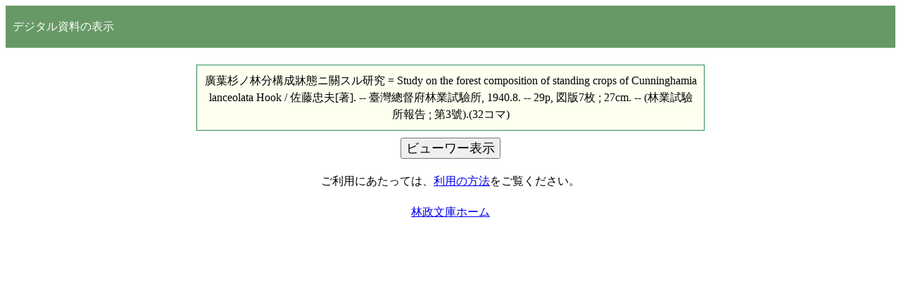

--- FILE ---
content_type: text/html; charset=UTF-8
request_url: https://fpac1.lib.a.u-tokyo.ac.jp/FPA/cards/F5010840972.html
body_size: 1925
content:
<!DOCTYPE html>
<html>
<head>
<title>廣葉杉ノ林分構成牀態ニ關スル研究 = Study on the forest composition of standing crops of Cunninghamia lanceolata Hook</title>
<meta charset="UTF-8">
<meta name="description" content="廣葉杉ノ林分構成牀態ニ關スル研究 = Study on the forest composition of standing crops of Cunninghamia lanceolata Hook / 佐藤忠夫[著]. -- 臺灣總督府林業試驗所, 1940.8. -- 29p, 図版7枚 ; 27cm. -- (林業試驗所報告 ; 第3號).">
<link href="https://electra.lib.a.u-tokyo.ac.jp/FPA/docs/top.css" rel="stylesheet" type="text/css" />
<link rel="shortcut icon" href="https://electra.lib.a.u-tokyo.ac.jp/FPA/docs/favicon.ico">
</head>
<body style="line-height:1.5em">

<div style="background:#669966;padding:10px;color:white;line-height:2.5em;;">
デジタル資料の表示
</div>

<div>
　
</div>

<div class="syoshi">
廣葉杉ノ林分構成牀態ニ關スル研究 = Study on the forest composition of standing crops of Cunninghamia lanceolata Hook / 佐藤忠夫[著]. -- 臺灣總督府林業試驗所, 1940.8. -- 29p, 図版7枚 ; 27cm. -- (林業試驗所報告 ; 第3號).(32コマ)
</div>

<div class="sushi">
<INPUT type="button" name="botan1" value="ビューワー表示" language="javascript"  style="line-height: 1.5em; font-size: large;" onclick="self.location.href='https://electra.lib.a.u-tokyo.ac.jp/FPA/viewer/uv.html?5010840972'">

<!--
<INPUT type="button" name="botan2" value="PDF表示" language="javascript"  style="line-height: 1.5em; font-size: large;" onclick="self.location.href=''">
-->

</div>

<div  class="sushi">
ご利用にあたっては、<a href="https://electra.lib.a.u-tokyo.ac.jp/FPA/docs/page3.html" target="_blank">利用の方法</a>をご覧ください。
</div>

<div class="sushi">
<a href="https://electra.lib.a.u-tokyo.ac.jp/FPA/index.html" target="_blank">林政文庫ホーム</a></div>


</body>
</html> 

--- FILE ---
content_type: text/css
request_url: https://electra.lib.a.u-tokyo.ac.jp/FPA/docs/top.css
body_size: 1868
content:
/* トップとその直下 */

div.nav2 {
width: 100%; /* ナビゲーションの幅 */
background: #A6C486; /* ナビゲーションの背景 */
margin: auto 0;
font-size: 100%;
}
div.nav2 ul.nl {
width: 1000px; /* メニューの幅 */
margin: 0 auto; /* センターに配置 */
padding: 0;
background: #A6C486; /* メニューの背景 */
list-style-type: none;
text-align: center;
}
div.nav2 ul.nl li {
width: 25%; /* 項目の幅 */
float: left;
}

div.nav2 ul.nl li a {
display: block;
position: relative; /* IE6用 */
padding: 1px 1px; /* リンクエリアのパディング（上下、左右） */


text-decoration: none; /* テキストの下線（なし） */
}
div.nav2 ul.nl li a:link {
color: #000000;
}
div.nav2 ul.nl li a:visited {
color: #000000;
}
div.nav2 ul.nl li a:hover {
color: #FFFFFF;
}
div.nav2 ul.nl li a:active {
color: #000000;
}

.clearFix:after {
content: ".";
display: block;
height: 0;
clear: both;
visibility: hidden;
}
.clearFix {
min-height: 1px;
}

div.under {
width: 1000px;
background: #FFFFFF;
margin: 0 auto;
}

h2 {
color: #336600;
text-decoration: underline;
}

p.p2 {
padding-top: 0px;
padding-bottom: 0px;
padding-left: 80px;
padding-right: 40px;
}

div.p2 {
padding-top: 0px;
padding-bottom: 0px;
padding-left: 30px;
padding-right: 40px;
}

ul.p2 {
list-style-type: circle;
padding-top: 0px;
padding-bottom: 0px;
padding-left: 80px;
padding-right: 0px;
}

td.s1 {
display: none;
}




/* cardsページ */

div.sushi {
padding:10px;
width:700px;
margin:auto;
text-align:center;
}

div.syoshi {
background:ivory;
padding:10px;
border: solid 1px seagreen; 
width:700px;
margin:auto;
text-align:center;
}

article.g {
margin-left: 40px;
margin-right: 40px;
padding-top: 10px;
padding-bottom: 10px; 
}
